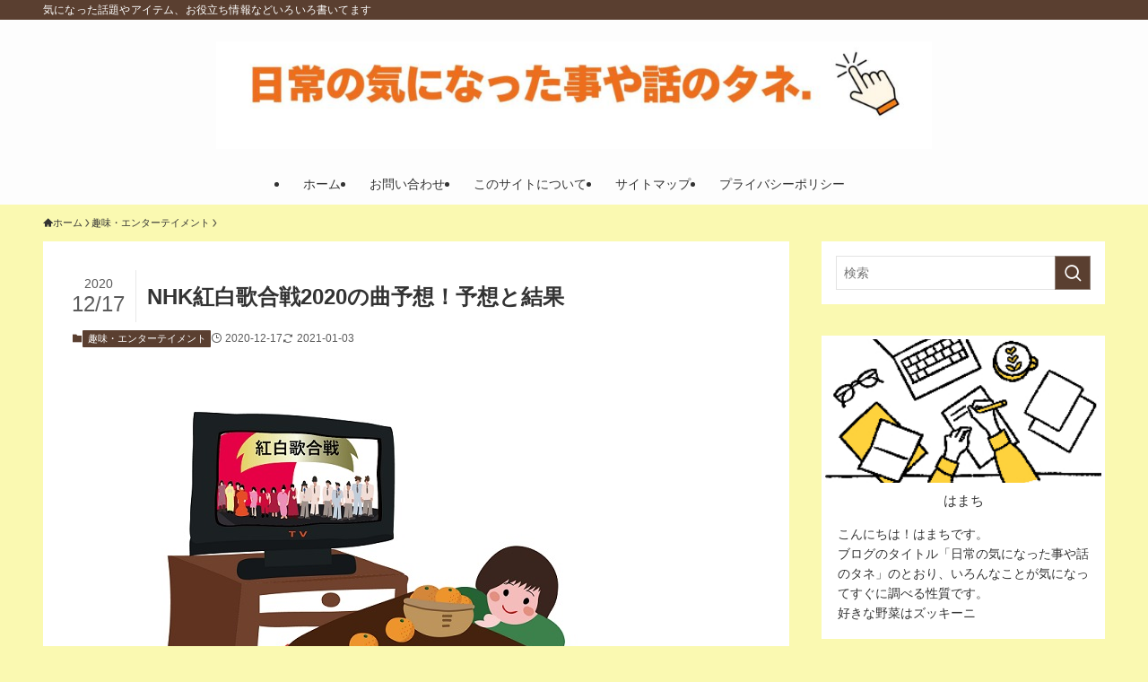

--- FILE ---
content_type: text/html; charset=UTF-8
request_url: https://pililala.com/archives/1691
body_size: 21368
content:
<!DOCTYPE html>
<html lang="ja" data-loaded="false" data-scrolled="false" data-spmenu="closed">
<head>
<meta charset="utf-8">
<meta name="format-detection" content="telephone=no">
<meta http-equiv="X-UA-Compatible" content="IE=edge">
<meta name="viewport" content="width=device-width, viewport-fit=cover">
<title>NHK紅白歌合戦2020の曲予想！予想と結果 | 日常の気になった事や話のタネ</title>
<meta name='robots' content='max-image-preview:large' />
<link rel="alternate" type="application/rss+xml" title="日常の気になった事や話のタネ &raquo; フィード" href="https://pililala.com/feed" />
<link rel="alternate" type="application/rss+xml" title="日常の気になった事や話のタネ &raquo; コメントフィード" href="https://pililala.com/comments/feed" />

<!-- SEO SIMPLE PACK 3.6.2 -->
<meta name="description" content="紅白歌合戦2020の出場者は発表されているけど、何を歌うのか曲目が発表されるのは１２月下旬です。 発表までとっても気になるので勝手に予想してみました。 １２月２１日㈪に紅白出場歌手の曲目が発表されたので予想はどうだったかの追記しました！ 紅">
<link rel="canonical" href="https://pililala.com/archives/1691">
<meta property="og:locale" content="ja_JP">
<meta property="og:type" content="article">
<meta property="og:image" content="https://pililala.com/wp-content/uploads/2020/12/tv2.png">
<meta property="og:title" content="NHK紅白歌合戦2020の曲予想！予想と結果 | 日常の気になった事や話のタネ">
<meta property="og:description" content="紅白歌合戦2020の出場者は発表されているけど、何を歌うのか曲目が発表されるのは１２月下旬です。 発表までとっても気になるので勝手に予想してみました。 １２月２１日㈪に紅白出場歌手の曲目が発表されたので予想はどうだったかの追記しました！ 紅">
<meta property="og:url" content="https://pililala.com/archives/1691">
<meta property="og:site_name" content="日常の気になった事や話のタネ">
<meta name="twitter:card" content="summary_large_image">
<!-- Google Analytics (gtag.js) -->
<script async src="https://www.googletagmanager.com/gtag/js?id=G-VX2W3S60MM"></script>
<script>
	window.dataLayer = window.dataLayer || [];
	function gtag(){dataLayer.push(arguments);}
	gtag("js", new Date());
	gtag("config", "G-VX2W3S60MM");
</script>
	<!-- / SEO SIMPLE PACK -->

<style id='wp-img-auto-sizes-contain-inline-css' type='text/css'>
img:is([sizes=auto i],[sizes^="auto," i]){contain-intrinsic-size:3000px 1500px}
/*# sourceURL=wp-img-auto-sizes-contain-inline-css */
</style>
<style id='wp-block-library-inline-css' type='text/css'>
:root{--wp-block-synced-color:#7a00df;--wp-block-synced-color--rgb:122,0,223;--wp-bound-block-color:var(--wp-block-synced-color);--wp-editor-canvas-background:#ddd;--wp-admin-theme-color:#007cba;--wp-admin-theme-color--rgb:0,124,186;--wp-admin-theme-color-darker-10:#006ba1;--wp-admin-theme-color-darker-10--rgb:0,107,160.5;--wp-admin-theme-color-darker-20:#005a87;--wp-admin-theme-color-darker-20--rgb:0,90,135;--wp-admin-border-width-focus:2px}@media (min-resolution:192dpi){:root{--wp-admin-border-width-focus:1.5px}}.wp-element-button{cursor:pointer}:root .has-very-light-gray-background-color{background-color:#eee}:root .has-very-dark-gray-background-color{background-color:#313131}:root .has-very-light-gray-color{color:#eee}:root .has-very-dark-gray-color{color:#313131}:root .has-vivid-green-cyan-to-vivid-cyan-blue-gradient-background{background:linear-gradient(135deg,#00d084,#0693e3)}:root .has-purple-crush-gradient-background{background:linear-gradient(135deg,#34e2e4,#4721fb 50%,#ab1dfe)}:root .has-hazy-dawn-gradient-background{background:linear-gradient(135deg,#faaca8,#dad0ec)}:root .has-subdued-olive-gradient-background{background:linear-gradient(135deg,#fafae1,#67a671)}:root .has-atomic-cream-gradient-background{background:linear-gradient(135deg,#fdd79a,#004a59)}:root .has-nightshade-gradient-background{background:linear-gradient(135deg,#330968,#31cdcf)}:root .has-midnight-gradient-background{background:linear-gradient(135deg,#020381,#2874fc)}:root{--wp--preset--font-size--normal:16px;--wp--preset--font-size--huge:42px}.has-regular-font-size{font-size:1em}.has-larger-font-size{font-size:2.625em}.has-normal-font-size{font-size:var(--wp--preset--font-size--normal)}.has-huge-font-size{font-size:var(--wp--preset--font-size--huge)}.has-text-align-center{text-align:center}.has-text-align-left{text-align:left}.has-text-align-right{text-align:right}.has-fit-text{white-space:nowrap!important}#end-resizable-editor-section{display:none}.aligncenter{clear:both}.items-justified-left{justify-content:flex-start}.items-justified-center{justify-content:center}.items-justified-right{justify-content:flex-end}.items-justified-space-between{justify-content:space-between}.screen-reader-text{border:0;clip-path:inset(50%);height:1px;margin:-1px;overflow:hidden;padding:0;position:absolute;width:1px;word-wrap:normal!important}.screen-reader-text:focus{background-color:#ddd;clip-path:none;color:#444;display:block;font-size:1em;height:auto;left:5px;line-height:normal;padding:15px 23px 14px;text-decoration:none;top:5px;width:auto;z-index:100000}html :where(.has-border-color){border-style:solid}html :where([style*=border-top-color]){border-top-style:solid}html :where([style*=border-right-color]){border-right-style:solid}html :where([style*=border-bottom-color]){border-bottom-style:solid}html :where([style*=border-left-color]){border-left-style:solid}html :where([style*=border-width]){border-style:solid}html :where([style*=border-top-width]){border-top-style:solid}html :where([style*=border-right-width]){border-right-style:solid}html :where([style*=border-bottom-width]){border-bottom-style:solid}html :where([style*=border-left-width]){border-left-style:solid}html :where(img[class*=wp-image-]){height:auto;max-width:100%}:where(figure){margin:0 0 1em}html :where(.is-position-sticky){--wp-admin--admin-bar--position-offset:var(--wp-admin--admin-bar--height,0px)}@media screen and (max-width:600px){html :where(.is-position-sticky){--wp-admin--admin-bar--position-offset:0px}}

/*# sourceURL=wp-block-library-inline-css */
</style><style id='global-styles-inline-css' type='text/css'>
:root{--wp--preset--aspect-ratio--square: 1;--wp--preset--aspect-ratio--4-3: 4/3;--wp--preset--aspect-ratio--3-4: 3/4;--wp--preset--aspect-ratio--3-2: 3/2;--wp--preset--aspect-ratio--2-3: 2/3;--wp--preset--aspect-ratio--16-9: 16/9;--wp--preset--aspect-ratio--9-16: 9/16;--wp--preset--color--black: #000;--wp--preset--color--cyan-bluish-gray: #abb8c3;--wp--preset--color--white: #fff;--wp--preset--color--pale-pink: #f78da7;--wp--preset--color--vivid-red: #cf2e2e;--wp--preset--color--luminous-vivid-orange: #ff6900;--wp--preset--color--luminous-vivid-amber: #fcb900;--wp--preset--color--light-green-cyan: #7bdcb5;--wp--preset--color--vivid-green-cyan: #00d084;--wp--preset--color--pale-cyan-blue: #8ed1fc;--wp--preset--color--vivid-cyan-blue: #0693e3;--wp--preset--color--vivid-purple: #9b51e0;--wp--preset--color--swl-main: var(--color_main);--wp--preset--color--swl-main-thin: var(--color_main_thin);--wp--preset--color--swl-gray: var(--color_gray);--wp--preset--color--swl-deep-01: var(--color_deep01);--wp--preset--color--swl-deep-02: var(--color_deep02);--wp--preset--color--swl-deep-03: var(--color_deep03);--wp--preset--color--swl-deep-04: var(--color_deep04);--wp--preset--color--swl-pale-01: var(--color_pale01);--wp--preset--color--swl-pale-02: var(--color_pale02);--wp--preset--color--swl-pale-03: var(--color_pale03);--wp--preset--color--swl-pale-04: var(--color_pale04);--wp--preset--gradient--vivid-cyan-blue-to-vivid-purple: linear-gradient(135deg,rgb(6,147,227) 0%,rgb(155,81,224) 100%);--wp--preset--gradient--light-green-cyan-to-vivid-green-cyan: linear-gradient(135deg,rgb(122,220,180) 0%,rgb(0,208,130) 100%);--wp--preset--gradient--luminous-vivid-amber-to-luminous-vivid-orange: linear-gradient(135deg,rgb(252,185,0) 0%,rgb(255,105,0) 100%);--wp--preset--gradient--luminous-vivid-orange-to-vivid-red: linear-gradient(135deg,rgb(255,105,0) 0%,rgb(207,46,46) 100%);--wp--preset--gradient--very-light-gray-to-cyan-bluish-gray: linear-gradient(135deg,rgb(238,238,238) 0%,rgb(169,184,195) 100%);--wp--preset--gradient--cool-to-warm-spectrum: linear-gradient(135deg,rgb(74,234,220) 0%,rgb(151,120,209) 20%,rgb(207,42,186) 40%,rgb(238,44,130) 60%,rgb(251,105,98) 80%,rgb(254,248,76) 100%);--wp--preset--gradient--blush-light-purple: linear-gradient(135deg,rgb(255,206,236) 0%,rgb(152,150,240) 100%);--wp--preset--gradient--blush-bordeaux: linear-gradient(135deg,rgb(254,205,165) 0%,rgb(254,45,45) 50%,rgb(107,0,62) 100%);--wp--preset--gradient--luminous-dusk: linear-gradient(135deg,rgb(255,203,112) 0%,rgb(199,81,192) 50%,rgb(65,88,208) 100%);--wp--preset--gradient--pale-ocean: linear-gradient(135deg,rgb(255,245,203) 0%,rgb(182,227,212) 50%,rgb(51,167,181) 100%);--wp--preset--gradient--electric-grass: linear-gradient(135deg,rgb(202,248,128) 0%,rgb(113,206,126) 100%);--wp--preset--gradient--midnight: linear-gradient(135deg,rgb(2,3,129) 0%,rgb(40,116,252) 100%);--wp--preset--font-size--small: 0.9em;--wp--preset--font-size--medium: 1.1em;--wp--preset--font-size--large: 1.25em;--wp--preset--font-size--x-large: 42px;--wp--preset--font-size--xs: 0.75em;--wp--preset--font-size--huge: 1.6em;--wp--preset--spacing--20: 0.44rem;--wp--preset--spacing--30: 0.67rem;--wp--preset--spacing--40: 1rem;--wp--preset--spacing--50: 1.5rem;--wp--preset--spacing--60: 2.25rem;--wp--preset--spacing--70: 3.38rem;--wp--preset--spacing--80: 5.06rem;--wp--preset--shadow--natural: 6px 6px 9px rgba(0, 0, 0, 0.2);--wp--preset--shadow--deep: 12px 12px 50px rgba(0, 0, 0, 0.4);--wp--preset--shadow--sharp: 6px 6px 0px rgba(0, 0, 0, 0.2);--wp--preset--shadow--outlined: 6px 6px 0px -3px rgb(255, 255, 255), 6px 6px rgb(0, 0, 0);--wp--preset--shadow--crisp: 6px 6px 0px rgb(0, 0, 0);}:where(.is-layout-flex){gap: 0.5em;}:where(.is-layout-grid){gap: 0.5em;}body .is-layout-flex{display: flex;}.is-layout-flex{flex-wrap: wrap;align-items: center;}.is-layout-flex > :is(*, div){margin: 0;}body .is-layout-grid{display: grid;}.is-layout-grid > :is(*, div){margin: 0;}:where(.wp-block-columns.is-layout-flex){gap: 2em;}:where(.wp-block-columns.is-layout-grid){gap: 2em;}:where(.wp-block-post-template.is-layout-flex){gap: 1.25em;}:where(.wp-block-post-template.is-layout-grid){gap: 1.25em;}.has-black-color{color: var(--wp--preset--color--black) !important;}.has-cyan-bluish-gray-color{color: var(--wp--preset--color--cyan-bluish-gray) !important;}.has-white-color{color: var(--wp--preset--color--white) !important;}.has-pale-pink-color{color: var(--wp--preset--color--pale-pink) !important;}.has-vivid-red-color{color: var(--wp--preset--color--vivid-red) !important;}.has-luminous-vivid-orange-color{color: var(--wp--preset--color--luminous-vivid-orange) !important;}.has-luminous-vivid-amber-color{color: var(--wp--preset--color--luminous-vivid-amber) !important;}.has-light-green-cyan-color{color: var(--wp--preset--color--light-green-cyan) !important;}.has-vivid-green-cyan-color{color: var(--wp--preset--color--vivid-green-cyan) !important;}.has-pale-cyan-blue-color{color: var(--wp--preset--color--pale-cyan-blue) !important;}.has-vivid-cyan-blue-color{color: var(--wp--preset--color--vivid-cyan-blue) !important;}.has-vivid-purple-color{color: var(--wp--preset--color--vivid-purple) !important;}.has-black-background-color{background-color: var(--wp--preset--color--black) !important;}.has-cyan-bluish-gray-background-color{background-color: var(--wp--preset--color--cyan-bluish-gray) !important;}.has-white-background-color{background-color: var(--wp--preset--color--white) !important;}.has-pale-pink-background-color{background-color: var(--wp--preset--color--pale-pink) !important;}.has-vivid-red-background-color{background-color: var(--wp--preset--color--vivid-red) !important;}.has-luminous-vivid-orange-background-color{background-color: var(--wp--preset--color--luminous-vivid-orange) !important;}.has-luminous-vivid-amber-background-color{background-color: var(--wp--preset--color--luminous-vivid-amber) !important;}.has-light-green-cyan-background-color{background-color: var(--wp--preset--color--light-green-cyan) !important;}.has-vivid-green-cyan-background-color{background-color: var(--wp--preset--color--vivid-green-cyan) !important;}.has-pale-cyan-blue-background-color{background-color: var(--wp--preset--color--pale-cyan-blue) !important;}.has-vivid-cyan-blue-background-color{background-color: var(--wp--preset--color--vivid-cyan-blue) !important;}.has-vivid-purple-background-color{background-color: var(--wp--preset--color--vivid-purple) !important;}.has-black-border-color{border-color: var(--wp--preset--color--black) !important;}.has-cyan-bluish-gray-border-color{border-color: var(--wp--preset--color--cyan-bluish-gray) !important;}.has-white-border-color{border-color: var(--wp--preset--color--white) !important;}.has-pale-pink-border-color{border-color: var(--wp--preset--color--pale-pink) !important;}.has-vivid-red-border-color{border-color: var(--wp--preset--color--vivid-red) !important;}.has-luminous-vivid-orange-border-color{border-color: var(--wp--preset--color--luminous-vivid-orange) !important;}.has-luminous-vivid-amber-border-color{border-color: var(--wp--preset--color--luminous-vivid-amber) !important;}.has-light-green-cyan-border-color{border-color: var(--wp--preset--color--light-green-cyan) !important;}.has-vivid-green-cyan-border-color{border-color: var(--wp--preset--color--vivid-green-cyan) !important;}.has-pale-cyan-blue-border-color{border-color: var(--wp--preset--color--pale-cyan-blue) !important;}.has-vivid-cyan-blue-border-color{border-color: var(--wp--preset--color--vivid-cyan-blue) !important;}.has-vivid-purple-border-color{border-color: var(--wp--preset--color--vivid-purple) !important;}.has-vivid-cyan-blue-to-vivid-purple-gradient-background{background: var(--wp--preset--gradient--vivid-cyan-blue-to-vivid-purple) !important;}.has-light-green-cyan-to-vivid-green-cyan-gradient-background{background: var(--wp--preset--gradient--light-green-cyan-to-vivid-green-cyan) !important;}.has-luminous-vivid-amber-to-luminous-vivid-orange-gradient-background{background: var(--wp--preset--gradient--luminous-vivid-amber-to-luminous-vivid-orange) !important;}.has-luminous-vivid-orange-to-vivid-red-gradient-background{background: var(--wp--preset--gradient--luminous-vivid-orange-to-vivid-red) !important;}.has-very-light-gray-to-cyan-bluish-gray-gradient-background{background: var(--wp--preset--gradient--very-light-gray-to-cyan-bluish-gray) !important;}.has-cool-to-warm-spectrum-gradient-background{background: var(--wp--preset--gradient--cool-to-warm-spectrum) !important;}.has-blush-light-purple-gradient-background{background: var(--wp--preset--gradient--blush-light-purple) !important;}.has-blush-bordeaux-gradient-background{background: var(--wp--preset--gradient--blush-bordeaux) !important;}.has-luminous-dusk-gradient-background{background: var(--wp--preset--gradient--luminous-dusk) !important;}.has-pale-ocean-gradient-background{background: var(--wp--preset--gradient--pale-ocean) !important;}.has-electric-grass-gradient-background{background: var(--wp--preset--gradient--electric-grass) !important;}.has-midnight-gradient-background{background: var(--wp--preset--gradient--midnight) !important;}.has-small-font-size{font-size: var(--wp--preset--font-size--small) !important;}.has-medium-font-size{font-size: var(--wp--preset--font-size--medium) !important;}.has-large-font-size{font-size: var(--wp--preset--font-size--large) !important;}.has-x-large-font-size{font-size: var(--wp--preset--font-size--x-large) !important;}
/*# sourceURL=global-styles-inline-css */
</style>

<link rel='stylesheet' id='swell-icons-css' href='https://pililala.com/wp-content/themes/swell/build/css/swell-icons.css?ver=2.7.9' type='text/css' media='all' />
<link rel='stylesheet' id='main_style-css' href='https://pililala.com/wp-content/themes/swell/build/css/main.css?ver=2.7.9' type='text/css' media='all' />
<link rel='stylesheet' id='swell_blocks-css' href='https://pililala.com/wp-content/themes/swell/build/css/blocks.css?ver=2.7.9' type='text/css' media='all' />
<style id='swell_custom-inline-css' type='text/css'>
:root{--swl-fz--content:4vw;--swl-font_family:"游ゴシック体", "Yu Gothic", YuGothic, "Hiragino Kaku Gothic ProN", "Hiragino Sans", Meiryo, sans-serif;--swl-font_weight:500;--color_main:#5a3f30;--color_text:#333;--color_link:#1a0dab;--color_htag:#5a3f30;--color_bg:#faf9b1;--color_gradient1:#d8ffff;--color_gradient2:#87e7ff;--color_main_thin:rgba(113, 79, 60, 0.05 );--color_main_dark:rgba(68, 47, 36, 1 );--color_list_check:#5a3f30;--color_list_num:#5a3f30;--color_list_good:#86dd7b;--color_list_triangle:#f4e03a;--color_list_bad:#f36060;--color_faq_q:#d55656;--color_faq_a:#6599b7;--color_icon_good:#3cd250;--color_icon_good_bg:#ecffe9;--color_icon_bad:#4b73eb;--color_icon_bad_bg:#eafaff;--color_icon_info:#f578b4;--color_icon_info_bg:#fff0fa;--color_icon_announce:#ffa537;--color_icon_announce_bg:#fff5f0;--color_icon_pen:#7a7a7a;--color_icon_pen_bg:#f7f7f7;--color_icon_book:#787364;--color_icon_book_bg:#f8f6ef;--color_icon_point:#ffa639;--color_icon_check:#86d67c;--color_icon_batsu:#f36060;--color_icon_hatena:#5295cc;--color_icon_caution:#f7da38;--color_icon_memo:#84878a;--color_deep01:#e44141;--color_deep02:#3d79d5;--color_deep03:#63a84d;--color_deep04:#f09f4d;--color_pale01:#fff2f0;--color_pale02:#f3f8fd;--color_pale03:#f1f9ee;--color_pale04:#fdf9ee;--color_mark_blue:#ffcea0;--color_mark_green:#bdf9c3;--color_mark_yellow:#fcef35;--color_mark_orange:#ffddbc;--border01:solid 1px var(--color_main);--border02:double 4px var(--color_main);--border03:dashed 2px var(--color_border);--border04:solid 4px var(--color_gray);--card_posts_thumb_ratio:56.25%;--list_posts_thumb_ratio:61.805%;--big_posts_thumb_ratio:56.25%;--thumb_posts_thumb_ratio:61.805%;--blogcard_thumb_ratio:56.25%;--color_header_bg:#fdfdfd;--color_header_text:#333;--color_footer_bg:#fdfdfd;--color_footer_text:#333;--container_size:1200px;--article_size:900px;--logo_size_sp:80px;--logo_size_pc:120px;--logo_size_pcfix:32px;}.swl-cell-bg[data-icon="doubleCircle"]{--cell-icon-color:#ffc977}.swl-cell-bg[data-icon="circle"]{--cell-icon-color:#94e29c}.swl-cell-bg[data-icon="triangle"]{--cell-icon-color:#eeda2f}.swl-cell-bg[data-icon="close"]{--cell-icon-color:#ec9191}.swl-cell-bg[data-icon="hatena"]{--cell-icon-color:#93c9da}.swl-cell-bg[data-icon="check"]{--cell-icon-color:#94e29c}.swl-cell-bg[data-icon="line"]{--cell-icon-color:#9b9b9b}.cap_box[data-colset="col1"]{--capbox-color:#f59b5f;--capbox-color--bg:#fff8eb}.cap_box[data-colset="col2"]{--capbox-color:#5fb9f5;--capbox-color--bg:#edf5ff}.cap_box[data-colset="col3"]{--capbox-color:#2fcd90;--capbox-color--bg:#eafaf2}.red_{--the-btn-color:#f74a4a;--the-btn-color2:#ffbc49;--the-solid-shadow: rgba(185, 56, 56, 1 )}.blue_{--the-btn-color:#338df4;--the-btn-color2:#35eaff;--the-solid-shadow: rgba(38, 106, 183, 1 )}.green_{--the-btn-color:#62d847;--the-btn-color2:#7bf7bd;--the-solid-shadow: rgba(74, 162, 53, 1 )}.is-style-btn_normal{--the-btn-radius:80px}.is-style-btn_solid{--the-btn-radius:80px}.is-style-btn_shiny{--the-btn-radius:80px}.is-style-btn_line{--the-btn-radius:80px}.post_content blockquote{padding:1.5em 2em 1.5em 3em}.post_content blockquote::before{content:"";display:block;width:5px;height:calc(100% - 3em);top:1.5em;left:1.5em;border-left:solid 1px rgba(180,180,180,.75);border-right:solid 1px rgba(180,180,180,.75);}.mark_blue{background:repeating-linear-gradient(-45deg,var(--color_mark_blue),var(--color_mark_blue) 2px,transparent 2px,transparent 4px)}.mark_green{background:repeating-linear-gradient(-45deg,var(--color_mark_green),var(--color_mark_green) 2px,transparent 2px,transparent 4px)}.mark_yellow{background:repeating-linear-gradient(-45deg,var(--color_mark_yellow),var(--color_mark_yellow) 2px,transparent 2px,transparent 4px)}.mark_orange{background:repeating-linear-gradient(-45deg,var(--color_mark_orange),var(--color_mark_orange) 2px,transparent 2px,transparent 4px)}[class*="is-style-icon_"]{color:#333;border-width:0}[class*="is-style-big_icon_"]{border-width:2px;border-style:solid}[data-col="gray"] .c-balloon__text{background:#f7f7f7;border-color:#ccc}[data-col="gray"] .c-balloon__before{border-right-color:#f7f7f7}[data-col="green"] .c-balloon__text{background:#d1f8c2;border-color:#9ddd93}[data-col="green"] .c-balloon__before{border-right-color:#d1f8c2}[data-col="blue"] .c-balloon__text{background:#e2f6ff;border-color:#93d2f0}[data-col="blue"] .c-balloon__before{border-right-color:#e2f6ff}[data-col="red"] .c-balloon__text{background:#ffebeb;border-color:#f48789}[data-col="red"] .c-balloon__before{border-right-color:#ffebeb}[data-col="yellow"] .c-balloon__text{background:#f9f7d2;border-color:#fbe593}[data-col="yellow"] .c-balloon__before{border-right-color:#f9f7d2}.-type-list2 .p-postList__body::after,.-type-big .p-postList__body::after{content: "READ MORE »";}.c-postThumb__cat{background-color:#5a3f30;color:#fff;background-image: repeating-linear-gradient(-45deg,rgba(255,255,255,.1),rgba(255,255,255,.1) 6px,transparent 6px,transparent 12px)}.post_content h2:where(:not([class^="swell-block-"]):not(.faq_q):not(.p-postList__title)){background:var(--color_htag);padding:.75em 1em;color:#fff}.post_content h2:where(:not([class^="swell-block-"]):not(.faq_q):not(.p-postList__title))::before{position:absolute;display:block;pointer-events:none;content:"";top:-4px;left:0;width:100%;height:calc(100% + 4px);box-sizing:content-box;border-top:solid 2px var(--color_htag);border-bottom:solid 2px var(--color_htag)}.post_content h3:where(:not([class^="swell-block-"]):not(.faq_q):not(.p-postList__title)){padding:0 .5em .5em}.post_content h3:where(:not([class^="swell-block-"]):not(.faq_q):not(.p-postList__title))::before{content:"";width:100%;height:2px;background: repeating-linear-gradient(90deg, var(--color_htag) 0%, var(--color_htag) 29.3%, rgba(150,150,150,.2) 29.3%, rgba(150,150,150,.2) 100%)}.post_content h4:where(:not([class^="swell-block-"]):not(.faq_q):not(.p-postList__title)){padding:0 0 0 16px;border-left:solid 2px var(--color_htag)}.l-header__bar{color:#fff;background:var(--color_main)}.c-gnav a::after{background:var(--color_main);width:100%;height:2px;transform:scaleX(0)}.p-spHeadMenu .menu-item.-current{border-bottom-color:var(--color_main)}.c-gnav > li:hover > a::after,.c-gnav > .-current > a::after{transform: scaleX(1)}.c-gnav .sub-menu{color:#333;background:#fff}#pagetop{border-radius:50%}.c-widget__title.-spmenu{padding:.5em .75em;border-radius:var(--swl-radius--2, 0px);background:var(--color_main);color:#fff;}.c-widget__title.-footer{padding:.5em}.c-widget__title.-footer::before{content:"";bottom:0;left:0;width:40%;z-index:1;background:var(--color_main)}.c-widget__title.-footer::after{content:"";bottom:0;left:0;width:100%;background:var(--color_border)}.c-secTitle{border-left:solid 2px var(--color_main);padding:0em .75em}.p-spMenu{color:#333}.p-spMenu__inner::before{background:#fdfdfd;opacity:1}.p-spMenu__overlay{background:#000;opacity:0.6}[class*="page-numbers"]{color:var(--color_main);border: solid 1px var(--color_main)}.l-topTitleArea.c-filterLayer::before{background-color:#000;opacity:0.2;content:""}@media screen and (min-width: 960px){:root{}}@media screen and (max-width: 959px){:root{}.l-header__logo{margin-right:auto}.l-header__inner{-webkit-box-pack:end;-webkit-justify-content:flex-end;justify-content:flex-end}}@media screen and (min-width: 600px){:root{--swl-fz--content:16px;}}@media screen and (max-width: 599px){:root{}}@media (min-width: 1108px) {.alignwide{left:-100px;width:calc(100% + 200px);}}@media (max-width: 1108px) {.-sidebar-off .swell-block-fullWide__inner.l-container .alignwide{left:0px;width:100%;}}.is-style-btn_normal a,.is-style-btn_shiny a{box-shadow:var(--swl-btn_shadow)}.c-shareBtns__btn,.is-style-balloon>.c-tabList .c-tabList__button,.p-snsCta,[class*=page-numbers]{box-shadow:var(--swl-box_shadow)}.p-articleThumb__img,.p-articleThumb__youtube{box-shadow:var(--swl-img_shadow)}.p-pickupBanners__item .c-bannerLink,.p-postList__thumb{box-shadow:0 2px 8px rgba(0,0,0,.1),0 4px 4px -4px rgba(0,0,0,.1)}.p-postList.-w-ranking li:before{background-image:repeating-linear-gradient(-45deg,hsla(0,0%,100%,.1),hsla(0,0%,100%,.1) 6px,transparent 0,transparent 12px);box-shadow:1px 1px 4px rgba(0,0,0,.2)}.l-header__bar{position:relative;width:100%}.l-header__bar .c-catchphrase{color:inherit;font-size:12px;letter-spacing:var(--swl-letter_spacing,.2px);line-height:14px;margin-right:auto;overflow:hidden;padding:4px 0;white-space:nowrap;width:50%}.l-header__bar .c-iconList .c-iconList__link{margin:0;padding:4px 6px}.l-header__barInner{align-items:center;display:flex;justify-content:flex-end}@media (min-width:960px){.-parallel .l-header__inner{display:flex;flex-wrap:wrap;max-width:100%;padding-left:0;padding-right:0}.-parallel .l-header__logo{text-align:center;width:100%}.-parallel .l-header__logo .c-catchphrase{font-size:12px;line-height:1;margin-top:16px}.-parallel .l-header__gnav{width:100%}.-parallel .l-header__gnav .c-gnav{justify-content:center}.-parallel .l-header__gnav .c-gnav>li>a{padding:16px}.-parallel .c-headLogo.-txt,.-parallel .w-header{justify-content:center}.-parallel .w-header{margin-bottom:8px;margin-top:8px}.-parallel-bottom .l-header__inner{padding-top:8px}.-parallel-bottom .l-header__logo{order:1;padding:16px 0}.-parallel-bottom .w-header{order:2}.-parallel-bottom .l-header__gnav{order:3}.-parallel-top .l-header__inner{padding-bottom:8px}.-parallel-top .l-header__gnav{order:1}.-parallel-top .l-header__logo{order:2;padding:16px 0}.-parallel-top .w-header{order:3}.l-header.-parallel .w-header{width:100%}.l-fixHeader.-parallel .l-fixHeader__gnav{margin-left:auto}}.c-gnav .sub-menu a:before,.c-listMenu a:before{-webkit-font-smoothing:antialiased;-moz-osx-font-smoothing:grayscale;font-family:icomoon!important;font-style:normal;font-variant:normal;font-weight:400;line-height:1;text-transform:none}.c-submenuToggleBtn{display:none}.c-listMenu a{padding:.75em 1em .75em 1.5em;transition:padding .25s}.c-listMenu a:hover{padding-left:1.75em;padding-right:.75em}.c-gnav .sub-menu a:before,.c-listMenu a:before{color:inherit;content:"\e921";display:inline-block;left:2px;position:absolute;top:50%;-webkit-transform:translateY(-50%);transform:translateY(-50%);vertical-align:middle}.widget_categories>ul>.cat-item>a,.wp-block-categories-list>li>a{padding-left:1.75em}.c-listMenu .children,.c-listMenu .sub-menu{margin:0}.c-listMenu .children a,.c-listMenu .sub-menu a{font-size:.9em;padding-left:2.5em}.c-listMenu .children a:before,.c-listMenu .sub-menu a:before{left:1em}.c-listMenu .children a:hover,.c-listMenu .sub-menu a:hover{padding-left:2.75em}.c-listMenu .children ul a,.c-listMenu .sub-menu ul a{padding-left:3.25em}.c-listMenu .children ul a:before,.c-listMenu .sub-menu ul a:before{left:1.75em}.c-listMenu .children ul a:hover,.c-listMenu .sub-menu ul a:hover{padding-left:3.5em}.c-gnav li:hover>.sub-menu{opacity:1;visibility:visible}.c-gnav .sub-menu:before{background:inherit;content:"";height:100%;left:0;position:absolute;top:0;width:100%;z-index:0}.c-gnav .sub-menu .sub-menu{left:100%;top:0;z-index:-1}.c-gnav .sub-menu a{padding-left:2em}.c-gnav .sub-menu a:before{left:.5em}.c-gnav .sub-menu a:hover .ttl{left:4px}:root{--color_content_bg:#fff;}.c-widget__title.-side{padding:0 .5em .5em}.c-widget__title.-side::before{content:"";bottom:0;left:0;width:40%;z-index:1;background:var(--color_main)}.c-widget__title.-side::after{content:"";bottom:0;left:0;width:100%;background:var(--color_border)}.c-shareBtns__item:not(:last-child){margin-right:4px}.c-shareBtns__btn{padding:8px 0}.single.-index-off .w-beforeToc{display:none}@media screen and (min-width: 960px){:root{}}@media screen and (max-width: 959px){:root{}}@media screen and (min-width: 600px){:root{}}@media screen and (max-width: 599px){:root{}}.l-content{padding-top:4vw}.p-breadcrumb+.l-content{padding-top:0}.-frame-on .l-mainContent{background:#fff;border-radius:var(--swl-radius--4,0);padding:3vw}.-frame-on-sidebar #sidebar .c-widget{background:#fff;border-radius:var(--swl-radius--4,0);padding:16px}.-frame-on-sidebar #sidebar .widget_swell_prof_widget{padding:0!important}.-frame-on-sidebar #sidebar .p-profileBox{background:#fff;border:none;color:#333}.-frame-on-sidebar #sidebar .calendar_wrap{border:none;padding:0}.-frame-border .l-mainContent,.-frame-border.-frame-on-sidebar #sidebar .c-widget{box-shadow:0 0 1px var(--swl-color_shadow)}.swell-block-fullWide__inner .alignwide{left:0;width:100%}.swell-block-fullWide__inner .alignfull{left:calc(0px - var(--swl-fw_inner_pad, 0))!important;margin-left:0!important;margin-right:0!important;width:calc(100% + var(--swl-fw_inner_pad, 0)*2)!important}@media not all and (min-width:960px){.alignwide,.l-content .alignfull{left:-3vw;width:calc(100% + 6vw)}.l-content{padding-left:2vw;padding-right:2vw}.-frame-on{--swl-pad_container:2vw;--swl-h2-margin--x:-3vw}.-frame-off-sidebar .l-sidebar{padding-left:1vw;padding-right:1vw}.swell-block-fullWide__inner.l-article{--swl-fw_inner_pad:calc(var(--swl-pad_container, 2vw) + 3vw)}.swell-block-fullWide__inner.l-container{--swl-fw_inner_pad:var(--swl-pad_container,2vw)}.swell-block-fullWide__inner.l-article .alignwide{left:-1.5vw;width:calc(100% + 3vw)}}@media (min-width:960px){.alignwide,.l-content .alignfull{left:-48px;width:calc(100% + 96px)}.l-content .c-widget .alignfull{left:-32px;width:calc(100% + 64px)}.-frame-on .l-mainContent{padding:32px}.swell-block-fullWide__inner.l-article{--swl-fw_inner_pad:calc(var(--swl-pad_post_content) + 32px)}.swell-block-fullWide__inner.l-container{--swl-fw_inner_pad:16px}.swell-block-fullWide__inner.l-article .alignwide{left:-16px;width:calc(100% + 32px)}}@media (min-width:600px){.l-content{padding-top:2em}}.p-relatedPosts .p-postList__item{margin-bottom:1.5em}.p-relatedPosts .p-postList__times,.p-relatedPosts .p-postList__times>:last-child{margin-right:0}@media (min-width:600px){.p-relatedPosts .p-postList__item{width:33.33333%}}@media screen and (min-width:600px) and (max-width:1239px){.p-relatedPosts .p-postList__item:nth-child(7),.p-relatedPosts .p-postList__item:nth-child(8){display:none}}@media screen and (min-width:1240px){.p-relatedPosts .p-postList__item{width:25%}}.-index-off .p-toc,.swell-toc-placeholder:empty{display:none}.p-toc.-modal{height:100%;margin:0;overflow-y:auto;padding:0}#main_content .p-toc{border-radius:var(--swl-radius--2,0);margin:4em auto;max-width:800px}#sidebar .p-toc{margin-top:-.5em}.p-toc .__pn:before{content:none!important;counter-increment:none}.p-toc .__prev{margin:0 0 1em}.p-toc .__next{margin:1em 0 0}.p-toc.is-omitted:not([data-omit=ct]) [data-level="2"] .p-toc__childList{display:none}.p-toc.is-omitted:not([data-omit=nest]){position:relative}.p-toc.is-omitted:not([data-omit=nest]):before{background:linear-gradient(hsla(0,0%,100%,0),var(--color_bg));bottom:5em;content:"";height:4em;left:0;opacity:.75;pointer-events:none;position:absolute;width:100%;z-index:1}.p-toc.is-omitted:not([data-omit=nest]):after{background:var(--color_bg);bottom:0;content:"";height:5em;left:0;opacity:.75;position:absolute;width:100%;z-index:1}.p-toc.is-omitted:not([data-omit=nest]) .__next,.p-toc.is-omitted:not([data-omit=nest]) [data-omit="1"]{display:none}.p-toc .p-toc__expandBtn{background-color:#f7f7f7;border:rgba(0,0,0,.2);border-radius:5em;box-shadow:0 0 0 1px #bbb;color:#333;display:block;font-size:14px;line-height:1.5;margin:.75em auto 0;min-width:6em;padding:.5em 1em;position:relative;transition:box-shadow .25s;z-index:2}.p-toc[data-omit=nest] .p-toc__expandBtn{display:inline-block;font-size:13px;margin:0 0 0 1.25em;padding:.5em .75em}.p-toc:not([data-omit=nest]) .p-toc__expandBtn:after,.p-toc:not([data-omit=nest]) .p-toc__expandBtn:before{border-top-color:inherit;border-top-style:dotted;border-top-width:3px;content:"";display:block;height:1px;position:absolute;top:calc(50% - 1px);transition:border-color .25s;width:100%;width:22px}.p-toc:not([data-omit=nest]) .p-toc__expandBtn:before{right:calc(100% + 1em)}.p-toc:not([data-omit=nest]) .p-toc__expandBtn:after{left:calc(100% + 1em)}.p-toc.is-expanded .p-toc__expandBtn{border-color:transparent}.p-toc__ttl{display:block;font-size:1.2em;line-height:1;position:relative;text-align:center}.p-toc__ttl:before{content:"\e918";display:inline-block;font-family:icomoon;margin-right:.5em;padding-bottom:2px;vertical-align:middle}#index_modal .p-toc__ttl{margin-bottom:.5em}.p-toc__list li{line-height:1.6}.p-toc__list>li+li{margin-top:.5em}.p-toc__list .p-toc__childList{padding-left:.5em}.p-toc__list [data-level="3"]{font-size:.9em}.p-toc__list .mininote{display:none}.post_content .p-toc__list{padding-left:0}#sidebar .p-toc__list{margin-bottom:0}#sidebar .p-toc__list .p-toc__childList{padding-left:0}.p-toc__link{color:inherit;font-size:inherit;text-decoration:none}.p-toc__link:hover{opacity:.8}.p-toc.-double{background:var(--color_gray);background:linear-gradient(-45deg,transparent 25%,var(--color_gray) 25%,var(--color_gray) 50%,transparent 50%,transparent 75%,var(--color_gray) 75%,var(--color_gray));background-clip:padding-box;background-size:4px 4px;border-bottom:4px double var(--color_border);border-top:4px double var(--color_border);padding:1.5em 1em 1em}.p-toc.-double .p-toc__ttl{margin-bottom:.75em}@media (min-width:960px){#main_content .p-toc{width:92%}}@media (hover:hover){.p-toc .p-toc__expandBtn:hover{border-color:transparent;box-shadow:0 0 0 2px currentcolor}}@media (min-width:600px){.p-toc.-double{padding:2em}}.p-pnLinks{align-items:stretch;display:flex;justify-content:space-between;margin:2em 0}.p-pnLinks__item{font-size:3vw;position:relative;width:49%}.p-pnLinks__item:before{content:"";display:block;height:.5em;pointer-events:none;position:absolute;top:50%;width:.5em;z-index:1}.p-pnLinks__item.-prev:before{border-bottom:1px solid;border-left:1px solid;left:.35em;-webkit-transform:rotate(45deg) translateY(-50%);transform:rotate(45deg) translateY(-50%)}.p-pnLinks__item.-prev .p-pnLinks__thumb{margin-right:8px}.p-pnLinks__item.-next .p-pnLinks__link{justify-content:flex-end}.p-pnLinks__item.-next:before{border-bottom:1px solid;border-right:1px solid;right:.35em;-webkit-transform:rotate(-45deg) translateY(-50%);transform:rotate(-45deg) translateY(-50%)}.p-pnLinks__item.-next .p-pnLinks__thumb{margin-left:8px;order:2}.p-pnLinks__item.-next:first-child{margin-left:auto}.p-pnLinks__link{align-items:center;border-radius:var(--swl-radius--2,0);color:inherit;display:flex;height:100%;line-height:1.4;min-height:4em;padding:.6em 1em .5em;position:relative;text-decoration:none;transition:box-shadow .25s;width:100%}.p-pnLinks__thumb{border-radius:var(--swl-radius--4,0);height:32px;-o-object-fit:cover;object-fit:cover;width:48px}.p-pnLinks .-prev .p-pnLinks__link{border-left:1.25em solid var(--color_main)}.p-pnLinks .-prev:before{color:#fff}.p-pnLinks .-next .p-pnLinks__link{border-right:1.25em solid var(--color_main)}.p-pnLinks .-next:before{color:#fff}@media not all and (min-width:960px){.p-pnLinks.-thumb-on{display:block}.p-pnLinks.-thumb-on .p-pnLinks__item{width:100%}}@media (min-width:600px){.p-pnLinks__item{font-size:13px}.p-pnLinks__thumb{height:48px;width:72px}.p-pnLinks__title{transition:-webkit-transform .25s;transition:transform .25s;transition:transform .25s,-webkit-transform .25s}.-prev>.p-pnLinks__link:hover .p-pnLinks__title{-webkit-transform:translateX(4px);transform:translateX(4px)}.-next>.p-pnLinks__link:hover .p-pnLinks__title{-webkit-transform:translateX(-4px);transform:translateX(-4px)}.p-pnLinks .-prev .p-pnLinks__link:hover{box-shadow:1px 1px 2px var(--swl-color_shadow)}.p-pnLinks .-next .p-pnLinks__link:hover{box-shadow:-1px 1px 2px var(--swl-color_shadow)}}
/*# sourceURL=swell_custom-inline-css */
</style>
<link rel='stylesheet' id='swell-parts/footer-css' href='https://pililala.com/wp-content/themes/swell/build/css/modules/parts/footer.css?ver=2.7.9' type='text/css' media='all' />
<link rel='stylesheet' id='swell-page/single-css' href='https://pililala.com/wp-content/themes/swell/build/css/modules/page/single.css?ver=2.7.9' type='text/css' media='all' />
<style id='classic-theme-styles-inline-css' type='text/css'>
/*! This file is auto-generated */
.wp-block-button__link{color:#fff;background-color:#32373c;border-radius:9999px;box-shadow:none;text-decoration:none;padding:calc(.667em + 2px) calc(1.333em + 2px);font-size:1.125em}.wp-block-file__button{background:#32373c;color:#fff;text-decoration:none}
/*# sourceURL=/wp-includes/css/classic-themes.min.css */
</style>
<link rel='stylesheet' id='contact-form-7-css' href='https://pililala.com/wp-content/plugins/contact-form-7/includes/css/styles.css?ver=6.1.1' type='text/css' media='all' />
<link rel='stylesheet' id='child_style-css' href='https://pililala.com/wp-content/themes/swell_child/style.css?ver=20230127102711' type='text/css' media='all' />
<link rel='stylesheet' id='pochipp-front-css' href='https://pililala.com/wp-content/plugins/pochipp/dist/css/style.css?ver=1.17.3' type='text/css' media='all' />

<noscript><link href="https://pililala.com/wp-content/themes/swell/build/css/noscript.css" rel="stylesheet"></noscript>
<link rel="https://api.w.org/" href="https://pililala.com/wp-json/" /><link rel="alternate" title="JSON" type="application/json" href="https://pililala.com/wp-json/wp/v2/posts/1691" /><link rel='shortlink' href='https://pililala.com/?p=1691' />
<!-- Pochipp -->
<style id="pchpp_custom_style">:root{--pchpp-color-inline: #069A8E;--pchpp-color-custom: #5ca250;--pchpp-color-custom-2: #8e59e4;--pchpp-color-amazon: #f99a0c;--pchpp-color-rakuten: #e0423c;--pchpp-color-yahoo: #438ee8;--pchpp-color-mercari: #3c3c3c;--pchpp-inline-bg-color: var(--pchpp-color-inline);--pchpp-inline-txt-color: #fff;--pchpp-inline-shadow: 0 1px 4px -1px rgba(0, 0, 0, 0.2);--pchpp-inline-radius: 0px;--pchpp-inline-width: auto;}</style>
<script id="pchpp_vars">window.pchppVars = {};window.pchppVars.ajaxUrl = "https://pililala.com/wp-admin/admin-ajax.php";window.pchppVars.ajaxNonce = "3a89274b22";</script>
<script type="text/javascript" language="javascript">var vc_pid = "889639751";</script>
<!-- / Pochipp -->
<link rel="icon" href="https://pililala.com/wp-content/uploads/2020/09/nitijyoulogo-150x150.jpg" sizes="32x32" />
<link rel="icon" href="https://pililala.com/wp-content/uploads/2020/09/nitijyoulogo.jpg" sizes="192x192" />
<link rel="apple-touch-icon" href="https://pililala.com/wp-content/uploads/2020/09/nitijyoulogo.jpg" />
<meta name="msapplication-TileImage" content="https://pililala.com/wp-content/uploads/2020/09/nitijyoulogo.jpg" />

<link rel="stylesheet" href="https://pililala.com/wp-content/themes/swell/build/css/print.css" media="print" >
</head>
<body>
<script src="//accaii.com/pililala88/script.js" async></script><noscript><img src="//accaii.com/pililala88/script?guid=on"></noscript>
<div id="body_wrap" class="wp-singular post-template-default single single-post postid-1691 single-format-standard wp-theme-swell wp-child-theme-swell_child -body-solid -sidebar-on -frame-on -frame-on-sidebar id_1691" >
<div id="sp_menu" class="p-spMenu -right">
	<div class="p-spMenu__inner">
		<div class="p-spMenu__closeBtn">
			<button class="c-iconBtn -menuBtn c-plainBtn" data-onclick="toggleMenu" aria-label="メニューを閉じる">
				<i class="c-iconBtn__icon icon-close-thin"></i>
			</button>
		</div>
		<div class="p-spMenu__body">
			<div class="c-widget__title -spmenu">
				MENU			</div>
			<div class="p-spMenu__nav">
				<ul class="c-spnav c-listMenu"><li class="menu-item menu-item-type-custom menu-item-object-custom menu-item-home menu-item-4204"><a href="https://pililala.com/">ホーム</a></li>
<li class="menu-item menu-item-type-post_type menu-item-object-page menu-item-4205"><a href="https://pililala.com/otoiawase">お問い合わせ</a></li>
<li class="menu-item menu-item-type-post_type menu-item-object-page menu-item-4206"><a href="https://pililala.com/sample-page">このサイトについて</a></li>
<li class="menu-item menu-item-type-post_type menu-item-object-page menu-item-4207"><a href="https://pililala.com/sitemaps">サイトマップ</a></li>
<li class="menu-item menu-item-type-post_type menu-item-object-page menu-item-4208"><a href="https://pililala.com/privacypolicy">プライバシーポリシー</a></li>
</ul>			</div>
					</div>
	</div>
	<div class="p-spMenu__overlay c-overlay" data-onclick="toggleMenu"></div>
</div>
<header id="header" class="l-header -parallel -parallel-bottom" data-spfix="0">
	<div class="l-header__bar pc_">
	<div class="l-header__barInner l-container">
		<div class="c-catchphrase">気になった話題やアイテム、お役立ち情報などいろいろ書いてます</div>	</div>
</div>
	<div class="l-header__inner l-container">
		<div class="l-header__logo">
			<div class="c-headLogo -img"><a href="https://pililala.com/" title="日常の気になった事や話のタネ" class="c-headLogo__link" rel="home"><img width="2000" height="300"  src="https://pililala.com/wp-content/uploads/2025/08/nitijyou_top.jpg" alt="日常の気になった事や話のタネ" class="c-headLogo__img" srcset="https://pililala.com/wp-content/uploads/2025/08/nitijyou_top.jpg 2000w, https://pililala.com/wp-content/uploads/2025/08/nitijyou_top-300x45.jpg 300w, https://pililala.com/wp-content/uploads/2025/08/nitijyou_top-1024x154.jpg 1024w, https://pililala.com/wp-content/uploads/2025/08/nitijyou_top-768x115.jpg 768w, https://pililala.com/wp-content/uploads/2025/08/nitijyou_top-1536x230.jpg 1536w" sizes="(max-width: 959px) 50vw, 800px" decoding="async" loading="eager" ></a></div>					</div>
		<nav id="gnav" class="l-header__gnav c-gnavWrap">
					<ul class="c-gnav">
			<li class="menu-item menu-item-type-custom menu-item-object-custom menu-item-home menu-item-4204"><a href="https://pililala.com/"><span class="ttl">ホーム</span></a></li>
<li class="menu-item menu-item-type-post_type menu-item-object-page menu-item-4205"><a href="https://pililala.com/otoiawase"><span class="ttl">お問い合わせ</span></a></li>
<li class="menu-item menu-item-type-post_type menu-item-object-page menu-item-4206"><a href="https://pililala.com/sample-page"><span class="ttl">このサイトについて</span></a></li>
<li class="menu-item menu-item-type-post_type menu-item-object-page menu-item-4207"><a href="https://pililala.com/sitemaps"><span class="ttl">サイトマップ</span></a></li>
<li class="menu-item menu-item-type-post_type menu-item-object-page menu-item-4208"><a href="https://pililala.com/privacypolicy"><span class="ttl">プライバシーポリシー</span></a></li>
					</ul>
			</nav>
		<div class="l-header__customBtn sp_">
			<button class="c-iconBtn c-plainBtn" data-onclick="toggleSearch" aria-label="検索ボタン">
			<i class="c-iconBtn__icon icon-search"></i>
					</button>
	</div>
<div class="l-header__menuBtn sp_">
	<button class="c-iconBtn -menuBtn c-plainBtn" data-onclick="toggleMenu" aria-label="メニューボタン">
		<i class="c-iconBtn__icon icon-menu-thin"></i>
			</button>
</div>
	</div>
	</header>
<div id="breadcrumb" class="p-breadcrumb -bg-on"><ol class="p-breadcrumb__list l-container"><li class="p-breadcrumb__item"><a href="https://pililala.com/" class="p-breadcrumb__text"><span class="__home icon-home"> ホーム</span></a></li><li class="p-breadcrumb__item"><a href="https://pililala.com/archives/category/hobby" class="p-breadcrumb__text"><span>趣味・エンターテイメント</span></a></li><li class="p-breadcrumb__item"><span class="p-breadcrumb__text">NHK紅白歌合戦2020の曲予想！予想と結果</span></li></ol></div><div id="content" class="l-content l-container" data-postid="1691" data-pvct="true">
<main id="main_content" class="l-mainContent l-article">
	<article class="l-mainContent__inner" data-clarity-region="article">
		<div class="p-articleHead c-postTitle">
	<h1 class="c-postTitle__ttl">NHK紅白歌合戦2020の曲予想！予想と結果</h1>
			<time class="c-postTitle__date u-thin" datetime="2020-12-17" aria-hidden="true">
			<span class="__y">2020</span>
			<span class="__md">12/17</span>
		</time>
	</div>
<div class="p-articleMetas -top">

	
		<div class="p-articleMetas__termList c-categoryList">
					<a class="c-categoryList__link hov-flash-up" href="https://pililala.com/archives/category/hobby" data-cat-id="65">
				趣味・エンターテイメント			</a>
			</div>
<div class="p-articleMetas__times c-postTimes u-thin">
	<time class="c-postTimes__posted icon-posted" datetime="2020-12-17" aria-label="公開日">2020-12-17</time><time class="c-postTimes__modified icon-modified" datetime="2021-01-03" aria-label="更新日">2021-01-03</time></div>
</div>


		<div class="post_content">
			<p><a href="https://pililala.com/wp-content/uploads/2020/12/tv3.jpg"><img decoding="async" class="aligncenter size-full wp-image-1695 lazyload" src="[data-uri]" data-src="https://pililala.com/wp-content/uploads/2020/12/tv3.jpg" alt="紅白歌合戦の曲予想" width="600" height="390" data-srcset="https://pililala.com/wp-content/uploads/2020/12/tv3.jpg 600w, https://pililala.com/wp-content/uploads/2020/12/tv3-300x195.jpg 300w, https://pililala.com/wp-content/uploads/2020/12/tv3-375x244.jpg 375w" sizes="(max-width: 600px) 100vw, 600px"  data-aspectratio="600/390"><noscript><img decoding="async" class="aligncenter size-full wp-image-1695" src="https://pililala.com/wp-content/uploads/2020/12/tv3.jpg" alt="紅白歌合戦の曲予想" width="600" height="390" srcset="https://pililala.com/wp-content/uploads/2020/12/tv3.jpg 600w, https://pililala.com/wp-content/uploads/2020/12/tv3-300x195.jpg 300w, https://pililala.com/wp-content/uploads/2020/12/tv3-375x244.jpg 375w" sizes="(max-width: 600px) 100vw, 600px" ></noscript></a><br />
紅白歌合戦2020の出場者は発表されているけど、何を歌うのか曲目が発表されるのは１２月下旬です。<br />
発表までとっても気になるので勝手に予想してみました。</p>
<p><span class="marker-thickRed">１２月２１日㈪に紅白出場歌手の曲目が発表されたので予想はどうだったかの追記しました！</span></p>
<div class="p-toc -double"><span class="p-toc__ttl">目次</span></div><h2>紅白で歌う曲は誰が決めるの？</h2>
<p><a href="https://pililala.com/wp-content/uploads/2020/12/tv4.jpg"><img decoding="async" class="aligncenter size-full wp-image-1698 lazyload" src="[data-uri]" data-src="https://pililala.com/wp-content/uploads/2020/12/tv4.jpg" alt="紅白歌合戦202曲予想" width="600" height="357" data-srcset="https://pililala.com/wp-content/uploads/2020/12/tv4.jpg 600w, https://pililala.com/wp-content/uploads/2020/12/tv4-300x179.jpg 300w, https://pililala.com/wp-content/uploads/2020/12/tv4-375x223.jpg 375w" sizes="(max-width: 600px) 100vw, 600px"  data-aspectratio="600/357"><noscript><img decoding="async" class="aligncenter size-full wp-image-1698" src="https://pililala.com/wp-content/uploads/2020/12/tv4.jpg" alt="紅白歌合戦202曲予想" width="600" height="357" srcset="https://pililala.com/wp-content/uploads/2020/12/tv4.jpg 600w, https://pililala.com/wp-content/uploads/2020/12/tv4-300x179.jpg 300w, https://pililala.com/wp-content/uploads/2020/12/tv4-375x223.jpg 375w" sizes="(max-width: 600px) 100vw, 600px" ></noscript></a><br />
いつも疑問に思うんですけど、紅白歌合戦で歌う曲って選曲は誰がしてるの？ってことなんです。<br />
その年にヒットした曲を歌うこともあれば、「えっ？なんでこの曲」っていうのもあるし。<br />
NHKが選曲しているけど、プロダクションによってはアーティスト側で決めるということもあるみたい。</p>
<p>ちなみに紅白出場者の選考方法はNHKによるとこうなっています。<br />
・今年の活躍<br />
・世論の支持<br />
・番組の企画・演出<br />
そして、NHK紅白歌合戦2020のテーマは「<strong>今こそ歌おう　みんなでエール</strong>」です。<br />
こういったこともふまえて独断で曲を予想します！</p>
<h2>紅組</h2>
<p>（数字）は出場回数　12/21追記の曲<strong><span style="color: #ff0000;">結果を赤で書いています。</span></strong><br />
あいみょん（2）・・・裸の心　<span style="color: #ff0000;">裸の心</span><br />
石川さゆり（43）・・・しあわせに・なりたいね　<span style="color: #ff0000;">天城越え</span><br />
坂本冬美（32）・・・夜桜お七　<span style="color: #ff0000;">ブッダのように私は死んだ</span><br />
櫻坂46（初）・・・Nobody&#8217;s fault　<span style="color: #ff0000;">Nobody&#8217;s fault</span><br />
JUJU（初）・・・やさしさで溢れるように　<span style="color: #ff0000;">やさしさで溢れるように</span><br />
Superfly（5）・・・愛をこめて花束を　<span style="color: #ff0000;">愛をこめて花束を</span><br />
天童よしみ（25）・・・日の出前　<span style="color: #ff0000;">あんたの花道 ～腹筋太鼓乱れ打ちSP～</span><br />
東京事変（初）・・・赤の同盟　<span style="color: #ff0000;">うるうるうるう～能動的閏〆篇～</span><br />
NiziU（初）・・・Make you happyとStep and a stepのメドレー　<span style="color: #ff0000;">Make you happy</span><br />
乃木坂46（6）・・・世界中の隣人よ　<span style="color: #ff0000;">Route246</span><br />
Perfume（13）・・・FLASH　<span style="color: #ff0000;">Perfume medley 2020</span><br />
日向坂46（2）・・・ソンナコトナイヨ　<span style="color: #ff0000;">アザトカワイイ</span><br />
Foorin（2）・・・パプリカ　<span style="color: #ff0000;">パプリカ</span><br />
BABYMETAL（初）・・・ギミチョコ!!　<span style="color: #ff0000;">イジメ、ダメ、ゼッタイ</span><br />
松田聖子（24）・・・瑠璃色の地球　<span style="color: #ff0000;">瑠璃色の地球</span><br />
MISIA（5）・・・あなたにスマイル　<span style="color: #ff0000;">アイノカタチ</span><br />
水森かおり（18）・・・瀬戸内 小豆島　<span style="color: #ff0000;">瀬戸内 小豆島～2020映えSP~</span><br />
milet（初）・・・us　<span style="color: #ff0000;">inside you</span><br />
LiSA（2）・・・紅蓮華（ぐれんげ）と炎（ほむら）のメドレー 　<span style="color: #ff0000;">アニメ「鬼滅の刃」紅白SPメドレー</span><br />
Little Glee Monster（4）・・・世界はあなたに笑いかけている　<span style="color: #ff0000;">足跡</span></p>
<h2>白組（あいうえお順）</h2>
<p>（数字）は出場回数<br />
嵐（12）・・・カイトとA・RA・SHI含むメドレー　<span style="color: #ff0000;">嵐×紅白2020スペシャルメドレー</span><br />
五木ひろし（50）・・・IVA・LA・VIDA！～生きているっていいね！～　<span style="color: #ff0000;">山河</span><br />
瑛人（初）・・・香水　<span style="color: #ff0000;">香水</span><br />
Official髭男dism（2）・・・I LOVE&#8230;　<span style="color: #ff0000;">I LOVE&#8230;</span><br />
関ジャニ∞（9）・・・LIFE ～目の前の向こうへ～　<span style="color: #ff0000;">みんなで踊ろう！前向きスクリーム！</span><br />
Kis-My-Ft2（2）・・・ENDLESS SUMMER <span style="color: #ff0000;"> We never give up!</span><br />
King &amp; Prince（3）・・・I promise<span style="color: #ff0000;"> I promise</span><br />
郷ひろみ（33）・・・男の子女の子 含むメドレー <span style="color: #ff0000;"> 筒美京平 トリビュートメドレー</span><br />
GENERATIONS（2）・・・You&amp;I  　<span style="color: #ff0000;">You&amp;I</span><br />
純烈（3）・・・プロポーズ　<span style="color: #ff0000;">愛をください～Don’t　you　cry～</span><br />
鈴木雅之（3）・・・DADDY! DADDY! DO! 　<span style="color: #ff0000;">夢で逢えたら</span><br />
SixTONES（初）・・・Imitation Rain　<span style="color: #ff0000;">Imitation Rain</span><br />
Snow Man（初）・・・D.D.　<span style="color: #ff0000;">D.D.</span><br />
氷川きよし（21）・・・限界突破×サバイバー　<span style="color: #ff0000;">限界突破×サバイバー</span><br />
福山雅治（13）・・・MELODY　<span style="color: #ff0000;">家族になろうよ</span><br />
Hey!Say!JUMP（4）・・・勇気100%　<span style="color: #ff0000;">紅白SPメドレー～みんなでエール2020～</span><br />
星野源（6）・・・うちで踊ろう　<span style="color: #ff0000;">うちで踊ろう（大晦日）</span><br />
Mr.Children（2）・・・innocent world　<span style="color: #ff0000;">Documentary　film</span><br />
三山ひろし（6）・・・北のおんな町　<span style="color: #ff0000;">北のおんな町～第4回けん玉世界記録への道～</span><br />
山内惠介（6）・・・残照　<span style="color: #ff0000;">恋する街角</span><br />
ゆず（11）・・・うたエール　<span style="color: #ff0000;">雨のち晴レルヤ～歓喜の歌　紅白SP～</span></p>
<h2>企画</h2>
<p>特別な企画枠は紅組も白組も関係ないのね。<br />
2020年度前期のNHK朝ドラ「エール」の主題歌<br />
GReeeeN（初）・・・星影のエール<br />
さだまさし　奇跡2021</p>
<h2>紅白曲予想の結果はどうなるかな？</h2>
<p><a href="https://pililala.com/wp-content/uploads/2020/12/tv1.jpg"><img decoding="async" class="aligncenter size-full wp-image-1694 lazyload" src="[data-uri]" data-src="https://pililala.com/wp-content/uploads/2020/12/tv1.jpg" alt="紅白歌合戦の曲は何を歌う？" width="600" height="364" data-srcset="https://pililala.com/wp-content/uploads/2020/12/tv1.jpg 600w, https://pililala.com/wp-content/uploads/2020/12/tv1-300x182.jpg 300w, https://pililala.com/wp-content/uploads/2020/12/tv1-375x228.jpg 375w" sizes="(max-width: 600px) 100vw, 600px"  data-aspectratio="600/364"><noscript><img decoding="async" class="aligncenter size-full wp-image-1694" src="https://pililala.com/wp-content/uploads/2020/12/tv1.jpg" alt="紅白歌合戦の曲は何を歌う？" width="600" height="364" srcset="https://pililala.com/wp-content/uploads/2020/12/tv1.jpg 600w, https://pililala.com/wp-content/uploads/2020/12/tv1-300x182.jpg 300w, https://pililala.com/wp-content/uploads/2020/12/tv1-375x228.jpg 375w" sizes="(max-width: 600px) 100vw, 600px" ></noscript></a><br />
大晦日はテレビで紅白歌合戦を見るということは年々少なくなっていってると思います。<br />
それよりも他の番組を見たり、youtubeやVODで好きな映画を見たりとか。</p>
<p>でも自分の好きなグループや、話題になったり初出場のアーチストが出るというところでは気になって紅白を見ますよね。</p>
<p>さて予想はどうなるかな？<br />
あまり曲を聞かない人たちの曲はヒットした曲や人気の曲や話題になったことなんかを調べて、独断で予想曲を決めたという感じですが、紅白歌合戦本番は誰が何を歌うか、そして衣装や演出も楽しみですね。</p>
<p>＊＊＊追記12//21＊＊＊<br />
予想曲が意外と当たっていてびっくり！<br />
どんなパフォーマンスが披露されるか楽しみですね</p>
<p>2020年第71回の紅白歌合戦の見逃しはU-NEXTのNHKオンデマンドで視聴できます。<br />
<a href="//ck.jp.ap.valuecommerce.com/servlet/referral?sid=3565837&#038;pid=886913106&#038;vc_url=https%3A%2F%2Fvideo.unext.jp%2Ffreeword%3Fquery%3D%25E7%25B4%2585%25E7%2599%25BD%25E6%25AD%258C%25E5%2590%2588%25E6%2588%25A6%26td%3DSID0054411%26cid%3DD33139%26adid%3DVC1%26alp%3D1%26alpad%3D1%26alpge%3D1" rel="nofollow"><img decoding="async" src="[data-uri]" data-src="//ad.jp.ap.valuecommerce.com/servlet/gifbanner?sid=3565837&#038;pid=886913106" height="1" width="0" border="0" class="lazyload" ><noscript><img decoding="async" src="//ad.jp.ap.valuecommerce.com/servlet/gifbanner?sid=3565837&#038;pid=886913106" height="1" width="0" border="0"></noscript><img src='https://imgc.nxtv.jp/img/info/NOD/N/N202011126200000_x.jpg?output-format=webp&#038;output-quality=60&#038;resize=384:*' border='0' width='384' height='216' /></a></p>
<p><a href="//ck.jp.ap.valuecommerce.com/servlet/referral?sid=3565837&#038;pid=886913106&#038;vc_url=https%3A%2F%2Fvideo.unext.jp%2Ffreeword%3Fquery%3D%25E7%25B4%2585%25E7%2599%25BD%25E6%25AD%258C%25E5%2590%2588%25E6%2588%25A6%26td%3DSID0054411%26cid%3DD33139%26adid%3DVC1%26alp%3D1%26alpad%3D1%26alpge%3D1" rel="nofollow"><img decoding="async" src="[data-uri]" data-src="//ad.jp.ap.valuecommerce.com/servlet/gifbanner?sid=3565837&#038;pid=886913106" height="1" width="0" border="0" class="lazyload" ><noscript><img decoding="async" src="//ad.jp.ap.valuecommerce.com/servlet/gifbanner?sid=3565837&#038;pid=886913106" height="1" width="0" border="0"></noscript><img src='https://imgc.nxtv.jp/img/info/NOD/N/N202011126300000_x.jpg?output-format=webp&#038;output-quality=60&#038;resize=384:*' border='0' /></a></p>
<p><a href="//ck.jp.ap.valuecommerce.com/servlet/referral?sid=3565837&#038;pid=886913106&#038;vc_url=https%3A%2F%2Fvideo.unext.jp%2Ffreeword%3Fquery%3D%25E7%25B4%2585%25E7%2599%25BD%25E6%25AD%258C%25E5%2590%2588%25E6%2588%25A6%26td%3DSID0054411%26cid%3DD33139%26adid%3DVC1%26alp%3D1%26alpad%3D1%26alpge%3D1" rel="nofollow"><img decoding="async" src="[data-uri]" data-src="//ad.jp.ap.valuecommerce.com/servlet/gifbanner?sid=3565837&#038;pid=886913106" height="1" width="0" border="0" class="lazyload" ><noscript><img decoding="async" src="//ad.jp.ap.valuecommerce.com/servlet/gifbanner?sid=3565837&#038;pid=886913106" height="1" width="0" border="0"></noscript>＞＞＞U-NEXT31日間無料トライアル</a></p>
		</div>
		<div class="p-articleFoot">
	<div class="p-articleMetas -bottom">
			<div class="p-articleMetas__termList c-categoryList">
					<a class="c-categoryList__link hov-flash-up" href="https://pililala.com/archives/category/hobby" data-cat-id="65">
				趣味・エンターテイメント			</a>
			</div>
	</div>
</div>
		<div id="after_article" class="l-articleBottom">
			<ul class="p-pnLinks -style-normal">
			<li class="p-pnLinks__item -prev">
				<a href="https://pililala.com/archives/1675" rel="prev" class="p-pnLinks__link">
				<span class="p-pnLinks__title">恋の三角チョコパイバニラ【新メニュー】マクドナルド</span>
	</a>
			</li>
				<li class="p-pnLinks__item -next">
				<a href="https://pililala.com/archives/1743" rel="next" class="p-pnLinks__link">
				<span class="p-pnLinks__title">ビニールのデスクマットに貼ったシール跡をきれいにはがす方法</span>
	</a>
			</li>
	</ul>
<section class="l-articleBottom__section -related">
	<h2 class="l-articleBottom__title c-secTitle">同じカテゴリーの記事</h2><ul class="p-postList p-relatedPosts -type-card"><li class="p-postList__item">
	<a href="https://pililala.com/archives/4247" class="p-postList__link">
		<div class="p-postList__thumb c-postThumb">
			<figure class="c-postThumb__figure">
			<img width="300" height="169"  src="[data-uri]" alt="新語・流行語大賞2025 新語流行語　トップ10の言葉と概要と受賞者" class="c-postThumb__img u-obf-cover lazyload" sizes="(min-width: 600px) 320px, 50vw" data-src="https://pililala.com/wp-content/uploads/2025/12/ryuukougo2025-300x169.jpg" data-srcset="https://pililala.com/wp-content/uploads/2025/12/ryuukougo2025-300x169.jpg 300w, https://pililala.com/wp-content/uploads/2025/12/ryuukougo2025-768x432.jpg 768w, https://pililala.com/wp-content/uploads/2025/12/ryuukougo2025.jpg 800w" data-aspectratio="300/169" ><noscript><img src="https://pililala.com/wp-content/uploads/2025/12/ryuukougo2025-300x169.jpg" class="c-postThumb__img u-obf-cover" alt=""></noscript>			</figure>
		</div>
		<div class="p-postList__body">
			<div class="p-postList__title">2025年新語・流行語大賞が決定！年間大賞はあの“女性首相の名言”？</div>
				<div class="p-postList__meta"><div class="p-postList__times c-postTimes u-thin">
	<time class="c-postTimes__posted icon-posted" datetime="2025-12-01" aria-label="公開日">2025-12-01</time></div>
</div>		</div>
	</a>
</li>
<li class="p-postList__item">
	<a href="https://pililala.com/archives/3723" class="p-postList__link">
		<div class="p-postList__thumb c-postThumb">
			<figure class="c-postThumb__figure">
			<img width="300" height="169"  src="[data-uri]" alt="ハロウィンの夜に観たい！ホラーが苦手でも楽しめる！こわすぎない13選" class="c-postThumb__img u-obf-cover lazyload" sizes="(min-width: 600px) 320px, 50vw" data-src="https://pililala.com/wp-content/uploads/2025/09/pililala日常-300x169.jpg" data-srcset="https://pililala.com/wp-content/uploads/2025/09/pililala日常-300x169.jpg 300w, https://pililala.com/wp-content/uploads/2025/09/pililala日常-768x432.jpg 768w, https://pililala.com/wp-content/uploads/2025/09/pililala日常.jpg 800w" data-aspectratio="300/169" ><noscript><img src="https://pililala.com/wp-content/uploads/2025/09/pililala日常-300x169.jpg" class="c-postThumb__img u-obf-cover" alt=""></noscript>			</figure>
		</div>
		<div class="p-postList__body">
			<div class="p-postList__title">ハロウィンの夜に観たい！ホラーが苦手でも楽しめる！こわすぎない13選</div>
				<div class="p-postList__meta"><div class="p-postList__times c-postTimes u-thin">
	<time class="c-postTimes__posted icon-posted" datetime="2025-09-07" aria-label="公開日">2025-09-07</time><time class="c-postTimes__modified icon-modified" datetime="2025-09-08" aria-label="更新日">2025-09-08</time></div>
</div>		</div>
	</a>
</li>
<li class="p-postList__item">
	<a href="https://pililala.com/archives/3653" class="p-postList__link">
		<div class="p-postList__thumb c-postThumb">
			<figure class="c-postThumb__figure">
			<img width="300" height="169"  src="[data-uri]" alt="映画や大河ドラマのロケ地！兵庫県の砥峰高原で撮影　ノルウェイの森　信長協奏曲　平清盛　上意討ち～拝領妻始末　軍師官兵衛" class="c-postThumb__img u-obf-cover lazyload" sizes="(min-width: 600px) 320px, 50vw" data-src="https://pililala.com/wp-content/uploads/2025/09/susukiloca_sam-300x169.jpg" data-srcset="https://pililala.com/wp-content/uploads/2025/09/susukiloca_sam-300x169.jpg 300w, https://pililala.com/wp-content/uploads/2025/09/susukiloca_sam-768x432.jpg 768w, https://pililala.com/wp-content/uploads/2025/09/susukiloca_sam.jpg 800w" data-aspectratio="300/169" ><noscript><img src="https://pililala.com/wp-content/uploads/2025/09/susukiloca_sam-300x169.jpg" class="c-postThumb__img u-obf-cover" alt=""></noscript>			</figure>
		</div>
		<div class="p-postList__body">
			<div class="p-postList__title">映画や大河ドラマのロケ地に行こう！兵庫県・砥峰高原で撮影された人気作品まとめ</div>
				<div class="p-postList__meta"><div class="p-postList__times c-postTimes u-thin">
	<time class="c-postTimes__posted icon-posted" datetime="2025-09-02" aria-label="公開日">2025-09-02</time><time class="c-postTimes__modified icon-modified" datetime="2025-10-12" aria-label="更新日">2025-10-12</time></div>
</div>		</div>
	</a>
</li>
<li class="p-postList__item">
	<a href="https://pililala.com/archives/1342" class="p-postList__link">
		<div class="p-postList__thumb c-postThumb">
			<figure class="c-postThumb__figure">
			<img width="300" height="169"  src="[data-uri]" alt="愛しのトゥルビヨン" class="c-postThumb__img u-obf-cover lazyload" sizes="(min-width: 600px) 320px, 50vw" data-src="https://pililala.com/wp-content/uploads/2020/09/doremipng-300x169.png" data-srcset="https://pililala.com/wp-content/uploads/2020/09/doremipng-300x169.png 300w, https://pililala.com/wp-content/uploads/2020/09/doremipng-768x432.png 768w, https://pililala.com/wp-content/uploads/2020/09/doremipng-375x211.png 375w, https://pililala.com/wp-content/uploads/2020/09/doremipng.png 800w" data-aspectratio="300/169" ><noscript><img src="https://pililala.com/wp-content/uploads/2020/09/doremipng-300x169.png" class="c-postThumb__img u-obf-cover" alt=""></noscript>			</figure>
		</div>
		<div class="p-postList__body">
			<div class="p-postList__title">グレーテルのかまど【おジャ魔女どれみ】愛しのトゥルビヨン放送日</div>
				<div class="p-postList__meta"><div class="p-postList__times c-postTimes u-thin">
	<time class="c-postTimes__posted icon-posted" datetime="2020-09-01" aria-label="公開日">2020-09-01</time><time class="c-postTimes__modified icon-modified" datetime="2025-05-11" aria-label="更新日">2025-05-11</time></div>
</div>		</div>
	</a>
</li>
<li class="p-postList__item">
	<a href="https://pililala.com/archives/970" class="p-postList__link">
		<div class="p-postList__thumb c-postThumb">
			<figure class="c-postThumb__figure">
			<img width="200" height="150"  src="[data-uri]" alt="" class="c-postThumb__img u-obf-cover lazyload" sizes="(min-width: 600px) 320px, 50vw" data-src="https://pililala.com/wp-content/uploads/2015/12/kendama.jpg" data-aspectratio="200/150" ><noscript><img src="https://pililala.com/wp-content/uploads/2015/12/kendama.jpg" class="c-postThumb__img u-obf-cover" alt=""></noscript>			</figure>
		</div>
		<div class="p-postList__body">
			<div class="p-postList__title">三山ひろし、紅白で新技を披露</div>
				<div class="p-postList__meta"><div class="p-postList__times c-postTimes u-thin">
	<time class="c-postTimes__posted icon-posted" datetime="2015-12-28" aria-label="公開日">2015-12-28</time></div>
</div>		</div>
	</a>
</li>
<li class="p-postList__item">
	<a href="https://pililala.com/archives/954" class="p-postList__link">
		<div class="p-postList__thumb c-postThumb">
			<figure class="c-postThumb__figure">
			<img width="200" height="150"  src="[data-uri]" alt="山内惠介のコンサートが楽しそう" class="c-postThumb__img u-obf-cover lazyload" sizes="(min-width: 600px) 320px, 50vw" data-src="https://pililala.com/wp-content/uploads/2015/12/spotlight.jpg" data-aspectratio="200/150" ><noscript><img src="https://pililala.com/wp-content/uploads/2015/12/spotlight.jpg" class="c-postThumb__img u-obf-cover" alt=""></noscript>			</figure>
		</div>
		<div class="p-postList__body">
			<div class="p-postList__title">山内惠介のコンサートが楽しそう</div>
				<div class="p-postList__meta"><div class="p-postList__times c-postTimes u-thin">
	<time class="c-postTimes__posted icon-posted" datetime="2015-12-23" aria-label="公開日">2015-12-23</time><time class="c-postTimes__modified icon-modified" datetime="2015-12-28" aria-label="更新日">2015-12-28</time></div>
</div>		</div>
	</a>
</li>
<li class="p-postList__item">
	<a href="https://pililala.com/archives/946" class="p-postList__link">
		<div class="p-postList__thumb c-postThumb">
			<figure class="c-postThumb__figure">
			<img src="[data-uri]" data-src="https://pililala.com/wp-content/themes/swell/assets/img/no_img.png" alt="" class="lazyload c-postThumb__img u-obf-cover"><noscript><img src="https://pililala.com/wp-content/themes/swell/assets/img/no_img.png" alt="" class="c-postThumb__img u-obf-cover"></noscript>			</figure>
		</div>
		<div class="p-postList__body">
			<div class="p-postList__title">忘年会の宴会芸でうけそうなもの</div>
				<div class="p-postList__meta"><div class="p-postList__times c-postTimes u-thin">
	<time class="c-postTimes__posted icon-posted" datetime="2015-12-20" aria-label="公開日">2015-12-20</time></div>
</div>		</div>
	</a>
</li>
<li class="p-postList__item">
	<a href="https://pililala.com/archives/914" class="p-postList__link">
		<div class="p-postList__thumb c-postThumb">
			<figure class="c-postThumb__figure">
			<img width="200" height="150"  src="[data-uri]" alt="" class="c-postThumb__img u-obf-cover lazyload" sizes="(min-width: 600px) 320px, 50vw" data-src="https://pililala.com/wp-content/uploads/2015/12/magonote.jpg" data-aspectratio="200/150" ><noscript><img src="https://pililala.com/wp-content/uploads/2015/12/magonote.jpg" class="c-postThumb__img u-obf-cover" alt=""></noscript>			</figure>
		</div>
		<div class="p-postList__body">
			<div class="p-postList__title">木下ほうかの本名は？イヤミ課長が海賊に！？</div>
				<div class="p-postList__meta"><div class="p-postList__times c-postTimes u-thin">
	<time class="c-postTimes__posted icon-posted" datetime="2015-12-14" aria-label="公開日">2015-12-14</time><time class="c-postTimes__modified icon-modified" datetime="2015-12-19" aria-label="更新日">2015-12-19</time></div>
</div>		</div>
	</a>
</li>
</ul></section>
		</div>
			</article>
</main>
<aside id="sidebar" class="l-sidebar">
	<div id="search-3" class="c-widget widget_search"><div class="c-widget__title -side">サイト内検索</div><form role="search" method="get" class="c-searchForm" action="https://pililala.com/" role="search">
	<input type="text" value="" name="s" class="c-searchForm__s s" placeholder="検索" aria-label="検索ワード">
	<button type="submit" class="c-searchForm__submit icon-search hov-opacity u-bg-main" value="search" aria-label="検索を実行する"></button>
</form>
</div><div id="swell_prof_widget-2" class="c-widget widget_swell_prof_widget"><div class="p-profileBox">
			<figure class="p-profileBox__bg">
			<img width="267" height="240"  src="[data-uri]" alt="" class="p-profileBox__bgImg lazyload" sizes="(max-width: 959px) 100vw, 320px" data-src="https://pililala.com/wp-content/uploads/2024/04/topigazou.jpg" data-aspectratio="267/240" ><noscript><img src="https://pililala.com/wp-content/uploads/2024/04/topigazou.jpg" class="p-profileBox__bgImg" alt=""></noscript>		</figure>
			<div class="p-profileBox__name u-fz-m">
		はまち	</div>
				<div class="p-profileBox__text">
			こんにちは！はまちです。<br />
ブログのタイトル「日常の気になった事や話のタネ」のとおり、いろんなことが気になってすぐに調べる性質です。<br />
好きな野菜はズッキーニ					</div>
		</div>
</div><div id="categories-4" class="c-widget c-listMenu widget_categories"><div class="c-widget__title -side">カテゴリー</div><form action="https://pililala.com" method="get"><label class="screen-reader-text" for="cat">カテゴリー</label><select  name='cat' id='cat' class='postform'>
	<option value='-1'>カテゴリーを選択</option>
	<option class="level-0" value="35">おでかけとイベント&nbsp;&nbsp;(56)</option>
	<option class="level-0" value="249">ファーストフード・コンビニ&nbsp;&nbsp;(35)</option>
	<option class="level-0" value="245">年中行事と季節の話題&nbsp;&nbsp;(45)</option>
	<option class="level-0" value="1">生活とアイデア&nbsp;&nbsp;(52)</option>
	<option class="level-1" value="232">&nbsp;&nbsp;&nbsp;便利なサービス&nbsp;&nbsp;(7)</option>
	<option class="level-1" value="281">&nbsp;&nbsp;&nbsp;掃除・洗濯・収納・調理&nbsp;&nbsp;(15)</option>
	<option class="level-1" value="272">&nbsp;&nbsp;&nbsp;食べ物・レシピ&nbsp;&nbsp;(15)</option>
	<option class="level-0" value="7">美容と健康のヒント&nbsp;&nbsp;(41)</option>
	<option class="level-0" value="65">趣味・エンターテイメント&nbsp;&nbsp;(22)</option>
</select>
</form><script type="text/javascript">
/* <![CDATA[ */

( ( dropdownId ) => {
	const dropdown = document.getElementById( dropdownId );
	function onSelectChange() {
		setTimeout( () => {
			if ( 'escape' === dropdown.dataset.lastkey ) {
				return;
			}
			if ( dropdown.value && parseInt( dropdown.value ) > 0 && dropdown instanceof HTMLSelectElement ) {
				dropdown.parentElement.submit();
			}
		}, 250 );
	}
	function onKeyUp( event ) {
		if ( 'Escape' === event.key ) {
			dropdown.dataset.lastkey = 'escape';
		} else {
			delete dropdown.dataset.lastkey;
		}
	}
	function onClick() {
		delete dropdown.dataset.lastkey;
	}
	dropdown.addEventListener( 'keyup', onKeyUp );
	dropdown.addEventListener( 'click', onClick );
	dropdown.addEventListener( 'change', onSelectChange );
})( "cat" );

//# sourceURL=WP_Widget_Categories%3A%3Awidget
/* ]]> */
</script>
</div><div id="recent-posts-3" class="c-widget widget_recent_entries"><div class="c-widget__title -side">最近の投稿</div><ul>				<li>
					<a href="https://pililala.com/archives/4254">
						【無料で楽しめる】大阪リバーファンタジーの開催はいつまで？クルーズ情報も！											</a>
				</li>
							<li>
					<a href="https://pililala.com/archives/4257">
						富栖の里 坑道ラドン浴とは？口コミ・予約・宿泊方法まで徹底ガイド！											</a>
				</li>
							<li>
					<a href="https://pililala.com/archives/4269">
						グラコロの中身の味変わった？【マクドナルドの冬の風物詩2025】											</a>
				</li>
							<li>
					<a href="https://pililala.com/archives/4247">
						2025年新語・流行語大賞が決定！年間大賞はあの“女性首相の名言”？											</a>
				</li>
							<li>
					<a href="https://pililala.com/archives/4229">
						在宅ワークが楽しくなる！「卓上クリスマスデコレーション」アイデア											</a>
				</li>
							<li>
					<a href="https://pililala.com/archives/4224">
						新語・流行語大賞の主催ってユーキャンじゃなかったの？2025年はどうなる？											</a>
				</li>
			</ul></div></aside>
</div>
<footer id="footer" class="l-footer">
	<div class="l-footer__inner">
			<div class="l-footer__foot">
			<div class="l-container">
						<p class="copyright">
				<span lang="en">&copy;</span>
				日常の気になった事や話のタネ.			</p>
					</div>
	</div>
</div>
</footer>
<div class="p-fixBtnWrap">
	
			<button id="pagetop" class="c-fixBtn c-plainBtn hov-bg-main" data-onclick="pageTop" aria-label="ページトップボタン" data-has-text="">
			<i class="c-fixBtn__icon icon-chevron-up" role="presentation"></i>
					</button>
	</div>

<div id="search_modal" class="c-modal p-searchModal">
	<div class="c-overlay" data-onclick="toggleSearch"></div>
	<div class="p-searchModal__inner">
		<form role="search" method="get" class="c-searchForm" action="https://pililala.com/" role="search">
	<input type="text" value="" name="s" class="c-searchForm__s s" placeholder="検索" aria-label="検索ワード">
	<button type="submit" class="c-searchForm__submit icon-search hov-opacity u-bg-main" value="search" aria-label="検索を実行する"></button>
</form>
		<button class="c-modal__close c-plainBtn" data-onclick="toggleSearch">
			<i class="icon-batsu"></i> 閉じる		</button>
	</div>
</div>
<div id="index_modal" class="c-modal p-indexModal">
	<div class="c-overlay" data-onclick="toggleIndex"></div>
	<div class="p-indexModal__inner">
		<div class="p-toc post_content -modal"><span class="p-toc__ttl">目次</span></div>
		<button class="c-modal__close c-plainBtn" data-onclick="toggleIndex">
			<i class="icon-batsu"></i> 閉じる		</button>
	</div>
</div>
</div><!--/ #all_wrapp-->
<div class="l-scrollObserver" aria-hidden="true"></div><script>
var pochippSaleData = {
	amazon:{"start":"","end":"","text":""},
	rakuten:{"start":"","end":"","text":""},
	yahoo:{"start":"","end":"","text":""},
	mercari:{"start":"","end":"","text":""},
};
</script>
	<script type="speculationrules">
{"prefetch":[{"source":"document","where":{"and":[{"href_matches":"/*"},{"not":{"href_matches":["/wp-*.php","/wp-admin/*","/wp-content/uploads/*","/wp-content/*","/wp-content/plugins/*","/wp-content/themes/swell_child/*","/wp-content/themes/swell/*","/*\\?(.+)"]}},{"not":{"selector_matches":"a[rel~=\"nofollow\"]"}},{"not":{"selector_matches":".no-prefetch, .no-prefetch a"}}]},"eagerness":"conservative"}]}
</script>
<script type="text/javascript" id="swell_script-js-extra">
/* <![CDATA[ */
var swellVars = {"siteUrl":"https://pililala.com/","restUrl":"https://pililala.com/wp-json/wp/v2/","ajaxUrl":"https://pililala.com/wp-admin/admin-ajax.php","ajaxNonce":"70b9dbef53","isLoggedIn":"","useAjaxAfterPost":"","useAjaxFooter":"","usePvCount":"1","isFixHeadSP":"","tocListTag":"ol","tocTarget":"h4","tocPrevText":"\u524d\u306e\u30da\u30fc\u30b8\u3078","tocNextText":"\u6b21\u306e\u30da\u30fc\u30b8\u3078","tocCloseText":"\u6298\u308a\u305f\u305f\u3080","tocOpenText":"\u3082\u3063\u3068\u898b\u308b","tocOmitType":"ct","tocOmitNum":"15","tocMinnum":"2","tocAdPosition":"before","offSmoothScroll":""};
//# sourceURL=swell_script-js-extra
/* ]]> */
</script>
<script type="text/javascript" src="https://pililala.com/wp-content/themes/swell/build/js/main.min.js?ver=2.7.9" id="swell_script-js"></script>
<script type="text/javascript" src="https://pililala.com/wp-includes/js/dist/hooks.min.js?ver=dd5603f07f9220ed27f1" id="wp-hooks-js"></script>
<script type="text/javascript" src="https://pililala.com/wp-includes/js/dist/i18n.min.js?ver=c26c3dc7bed366793375" id="wp-i18n-js"></script>
<script type="text/javascript" id="wp-i18n-js-after">
/* <![CDATA[ */
wp.i18n.setLocaleData( { 'text direction\u0004ltr': [ 'ltr' ] } );
//# sourceURL=wp-i18n-js-after
/* ]]> */
</script>
<script type="text/javascript" src="https://pililala.com/wp-content/plugins/contact-form-7/includes/swv/js/index.js?ver=6.1.1" id="swv-js"></script>
<script type="text/javascript" id="contact-form-7-js-translations">
/* <![CDATA[ */
( function( domain, translations ) {
	var localeData = translations.locale_data[ domain ] || translations.locale_data.messages;
	localeData[""].domain = domain;
	wp.i18n.setLocaleData( localeData, domain );
} )( "contact-form-7", {"translation-revision-date":"2025-08-05 08:50:03+0000","generator":"GlotPress\/4.0.1","domain":"messages","locale_data":{"messages":{"":{"domain":"messages","plural-forms":"nplurals=1; plural=0;","lang":"ja_JP"},"This contact form is placed in the wrong place.":["\u3053\u306e\u30b3\u30f3\u30bf\u30af\u30c8\u30d5\u30a9\u30fc\u30e0\u306f\u9593\u9055\u3063\u305f\u4f4d\u7f6e\u306b\u7f6e\u304b\u308c\u3066\u3044\u307e\u3059\u3002"],"Error:":["\u30a8\u30e9\u30fc:"]}},"comment":{"reference":"includes\/js\/index.js"}} );
//# sourceURL=contact-form-7-js-translations
/* ]]> */
</script>
<script type="text/javascript" id="contact-form-7-js-before">
/* <![CDATA[ */
var wpcf7 = {
    "api": {
        "root": "https:\/\/pililala.com\/wp-json\/",
        "namespace": "contact-form-7\/v1"
    }
};
//# sourceURL=contact-form-7-js-before
/* ]]> */
</script>
<script type="text/javascript" src="https://pililala.com/wp-content/plugins/contact-form-7/includes/js/index.js?ver=6.1.1" id="contact-form-7-js"></script>
<script type="text/javascript" src="//aml.valuecommerce.com/vcdal.js?ver=1.17.3" id="pochipp-vcdal-js"></script>
<script type="text/javascript" src="https://pililala.com/wp-content/themes/swell/assets/js/plugins/lazysizes.min.js?ver=2.7.9" id="swell_lazysizes-js"></script>

<!-- JSON-LD @SWELL -->
<script type="application/ld+json">{"@context": "https://schema.org","@graph": [{"@type":"Organization","@id":"https:\/\/pililala.com\/#organization","name":"日常の気になった事や話のタネ","url":"https:\/\/pililala.com\/","logo":{"@type":"ImageObject","url":"https:\/\/pililala.com\/wp-content\/uploads\/2025\/08\/nitijyou_top.jpg","width":2000,"height":300}},{"@type":"WebSite","@id":"https:\/\/pililala.com\/#website","url":"https:\/\/pililala.com\/","name":"日常の気になった事や話のタネ | 気になった話題やアイテム、お役立ち情報などいろいろ書いてます"},{"@type":"WebPage","@id":"https:\/\/pililala.com\/archives\/1691","url":"https:\/\/pililala.com\/archives\/1691","name":"NHK紅白歌合戦2020の曲予想！予想と結果 | 日常の気になった事や話のタネ","description":"紅白歌合戦2020の出場者は発表されているけど、何を歌うのか曲目が発表されるのは１２月下旬です。 発表までとっても気になるので勝手に予想してみました。 １２月２１日㈪に紅白出場歌手の曲目が発表されたので予想はどうだったかの追記しました！ 紅","isPartOf":{"@id":"https:\/\/pililala.com\/#website"}},{"@type":"Article","mainEntityOfPage":{"@type":"WebPage","@id":"https:\/\/pililala.com\/archives\/1691"},"headline":"NHK紅白歌合戦2020の曲予想！予想と結果","image":{"@type":"ImageObject","url":"https:\/\/pililala.com\/wp-content\/uploads\/2020\/12\/tv2.png"},"datePublished":"2020-12-17T00:10:04+0900","dateModified":"2021-01-03T16:56:45+0900","author":{"@type":"Person","@id":"https:\/\/pililala.com\/archives\/1691\/#author","name":"はまち","url":"https:\/\/pililala.com\/"},"publisher":{"@id":"https:\/\/pililala.com\/#organization"}},{"@type":"BreadcrumbList","@id":"https:\/\/pililala.com\/#breadcrumb","itemListElement":[{"@type":"ListItem","position":1,"item":{"@id":"https:\/\/pililala.com\/archives\/category\/hobby","name":"趣味・エンターテイメント"}}]}]}</script>
<!-- / JSON-LD @SWELL -->
</body></html>


--- FILE ---
content_type: application/javascript; charset=utf-8;
request_url: https://dalc.valuecommerce.com/app3?p=889639751&_s=https%3A%2F%2Fpililala.com%2Farchives%2F1691&vf=iVBORw0KGgoAAAANSUhEUgAAAAMAAAADCAYAAABWKLW%2FAAAAMElEQVQYV2NkFGP4nxFmzuA35QoDY2Qd83%2FTUEmGmu0vGRh3c3X9D3jmx9AloMEAAPUyDPGbcATSAAAAAElFTkSuQmCC
body_size: 708
content:
vc_linkswitch_callback({"t":"696c37b8","r":"aWw3uAAJQnwDjtMcCooAHwqKCJS0lw","ub":"aWw3twALWX4DjtMcCooFuwqKC%2FDYlQ%3D%3D","vcid":"WYTC_LFmhWZC8YWqVnZc0J5FKWazR_2RtSnS4dW5jr-paVLZC3IcCA","vcpub":"0.606844","paypaystep.yahoo.co.jp":{"a":"2826703","m":"2201292","g":"1e9a1a9e8c"},"mini-shopping.yahoo.co.jp":{"a":"2826703","m":"2201292","g":"1e9a1a9e8c"},"shopping.geocities.jp":{"a":"2826703","m":"2201292","g":"1e9a1a9e8c"},"l":4,"shopping.yahoo.co.jp":{"a":"2826703","m":"2201292","g":"1e9a1a9e8c"},"p":889639751,"paypaymall.yahoo.co.jp":{"a":"2826703","m":"2201292","g":"1e9a1a9e8c"},"s":3617799,"approach.yahoo.co.jp":{"a":"2826703","m":"2201292","g":"1e9a1a9e8c"}})

--- FILE ---
content_type: text/javascript
request_url: https://accaii.com/init
body_size: 161
content:
typeof window.accaii.init==='function'?window.accaii.init('c236dcde11daaf35'):0;